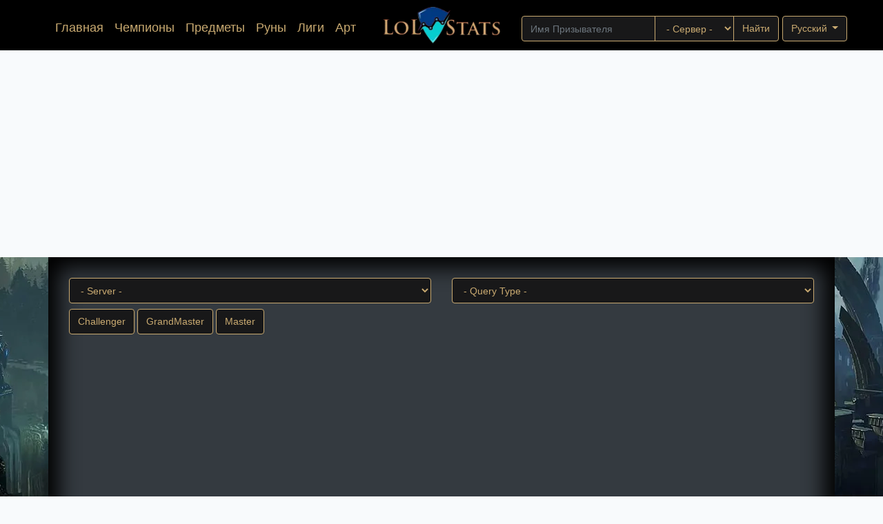

--- FILE ---
content_type: text/html; charset=UTF-8
request_url: https://lol-stats.net/ru_RU/leagues
body_size: 2503
content:
<!DOCTYPE html>
<html lang="ru-RU">
    <head>
                    <link rel="alternate" hreflang="de_DE" href="https://lol-stats.net/de_DE/leagues" />
                    <link rel="alternate" hreflang="en_GB" href="https://lol-stats.net/en_GB/leagues" />
                    <link rel="alternate" hreflang="es_ES" href="https://lol-stats.net/es_ES/leagues" />
                    <link rel="alternate" hreflang="ru_RU" href="https://lol-stats.net/ru_RU/leagues" />
        
                    <!-- Global site tag (gtag.js) - Google Analytics -->
<script async src="https://www.googletagmanager.com/gtag/js?id=UA-51691410-4"></script>
<script>
    window.dataLayer = window.dataLayer || [];
    function gtag(){dataLayer.push(arguments);}
    gtag('js', new Date());

    gtag('config', 'UA-51691410-4');
</script>
                <meta charset="utf-8">
        <meta http-equiv="X-UA-Compatible" content="IE=edge">
        <meta name="viewport" content="width=device-width, initial-scale=1">
        
        <link rel="apple-touch-icon" sizes="152x152" href="https://lol-stats.net/favicon/apple-touch-icon.png">
        <link rel="icon" type="image/png" sizes="32x32" href="https://lol-stats.net/favicon/favicon-32x32.png">
        <link rel="icon" type="image/png" sizes="16x16" href="https://lol-stats.net/favicon/favicon-16x16.png">
        <link rel="manifest" href="https://lol-stats.net/favicon/site.webmanifest">
        <link rel="mask-icon" href="https://lol-stats.net/favicon/safari-pinned-tab.svg" color="#5bbad5">
        <meta name="msapplication-TileColor" content="#da532c">
        <meta name="theme-color" content="#ffffff">

        <!-- CSRF Token -->
        <meta name="csrf-token" content="k6P4qeSYPVzdVeE7wz3gF4TQge4LsYHqDsXuFDV0">

        <title>Leagues | League Of Legends | LoL Stats</title>
        <meta name="description" content="Learn more about League Of Legends Leagues. Summoners, Positions, Points and more!">
        <meta name="keywords" content="lol,league of legends,leagues,points,positions,summoners">

        <link rel="stylesheet" href="https://lol-stats.net/css/app.css">
        <link rel="stylesheet" href="https://lol-stats.net/css/custom.css">
        <script data-ad-client="ca-pub-4790330353887827" async src="https://pagead2.googlesyndication.com/pagead/js/adsbygoogle.js"></script>
            <link rel="stylesheet" href="https://lol-stats.net/css/leagues.css">
    <link rel="stylesheet" href="https://lol-stats.net/css/preloader.css">
    </head>
    <body>
        <nav class="navbar navbar-expand-lg lol-stats-nav">

    <div class="container-fluid">
        <div class="desktop-menu d-none d-lg-block d-xl-block mx-auto my-0">
            <div class="row align-items-center mx-auto my-0">
                <div class="col-md-5">
                    <ul class="navbar-nav justify-content-end lol-stats-navbar">
                        <li class="nav-item ">
                            <a class="nav-link" href="https://lol-stats.net/ru_RU">Главная <span class="sr-only">(current)</span></a>
                        </li>
                        <li class="nav-item ">
                            <a class="nav-link" href="https://lol-stats.net/ru_RU/champions">Чемпионы</a>
                        </li>
                        <li class="nav-item ">
                            <a class="nav-link" href="https://lol-stats.net/ru_RU/items">Предметы</a>
                        </li>
                        <li class="nav-item ">
                            <a class="nav-link" href="https://lol-stats.net/ru_RU/runes">Руны</a>
                        </li>
                        <li class="nav-item ">
                            <a class="nav-link" href="https://lol-stats.net/ru_RU/leagues">Лиги</a>
                        </li>
                        <li class="nav-item ">
                            <a class="nav-link" href="https://lol-stats.net/ru_RU/posts">Арт</a>
                        </li>
                    </ul>
                </div>
                <div class="col-md-2">
                    <div class="navbar-nav justify-content-center">
                        <a href="https://lol-stats.net/ru_RU">
                            <img class="mw-100" src="https://lol-stats.net/img/LoL-Stats.png">
                        </a>
                    </div>
                </div>
                <div class="col-md-5">
                    <ul class="navbar-nav justify-content-start lol-stats-navbar">
                        
                        <form class="find-summoner-form" action="/summoner" method="get">
                            <div class="input-group">
                                <input class="form-control" name="summoner" placeholder="Имя Призывателя">
                                <select class="form-control" name="server">
                                    <option value="">- Сервер -</option>
                                    <option value="br1">BR</option>
                                    <option value="eun1">EUNE</option>
                                    <option value="euw1">EUW</option>
                                    <option value="jp1">JP</option>
                                    <option value="kr">KR</option>
                                    <option value="la1">LAN</option>
                                    <option value="la2">LAS</option>
                                    <option value="na1">NA</option>
                                    <option value="oc1">OCE</option>
                                    <option value="ru">RU</option>
                                    <option value="tr1">TR</option>
                                </select>
                                <span class="input-group-append">
                                    <button type="submit" class="btn">Найти</button>
                                </span>
                            </div>
                        </form>
                        
                        
                            
                                
                                    
                                
                                
                                    
                                    
                                    
                                       
                                             
                                        
                                    
                                    
                                        
                                    
                                
                            
                        
                        <div class="dropdown">
                            <div class="dropdown-menu dropdown-menu-right" aria-labelledby="dropdownMenuButton">
                                                                    <a class="dropdown-item" rel="alternate" hreflang="de_DE" href="https://lol-stats.net/de_DE/leagues">
                                        Deutsch
                                    </a>
                                                                                                        <a class="dropdown-item" rel="alternate" hreflang="en_GB" href="https://lol-stats.net/en_GB/leagues">
                                        English
                                    </a>
                                                                                                        <a class="dropdown-item" rel="alternate" hreflang="es_ES" href="https://lol-stats.net/es_ES/leagues">
                                        Español
                                    </a>
                                                                                                        <a class="dropdown-item" rel="alternate" hreflang="ru_RU" href="https://lol-stats.net/ru_RU/leagues">
                                        Русский
                                    </a>
                                                                                                                                                                            </div>
                            <button class="btn dropdown-toggle" type="button" id="dropdownMenuButton" data-toggle="dropdown" aria-haspopup="true" aria-expanded="false">
                                Русский
                            </button>
                        </div>
                    </ul>
                </div>
            </div>
        </div>
        <div class="mobile-menu d-lg-none d-xl-none">
            <div class="logo-section">
                <div class="mobile-logo-holder">
                    <a href="https://lol-stats.net/ru_RU">
                        <img class="mw-100" src="https://lol-stats.net/img/LoL-Stats.png">
                    </a>
                </div>
                <div class="mobile-menu-button-holder">
                    <button>
                        <i class="fa fa-bars"></i>
                    </button>
                </div>
            </div>
            <div class="menu-section">
                <ul class="navbar-nav justify-content-end lol-stats-navbar">
                    <li class="nav-item ">
                        <a class="nav-link" href="https://lol-stats.net/ru_RU">Главная <span class="sr-only">(current)</span></a>
                    </li>
                    <li class="nav-item ">
                        <a class="nav-link" href="https://lol-stats.net/ru_RU/champions">Чемпионы</a>
                    </li>
                    <li class="nav-item ">
                        <a class="nav-link" href="https://lol-stats.net/ru_RU/items">Предметы</a>
                    </li>
                    <li class="nav-item ">
                        <a class="nav-link" href="https://lol-stats.net/ru_RU/runes">Руны</a>
                    </li>
                    <li class="nav-item ">
                        <a class="nav-link" href="https://lol-stats.net/ru_RU/leagues">Лиги</a>
                    </li>
                    <li class="nav-item ">
                        <a class="nav-link" href="https://lol-stats.net/ru_RU/posts">Арт</a>
                    </li>
                </ul>
                <div class="dropdown language-mobile">
                    <div class="dropdown-menu dropdown-menu-right" aria-labelledby="dropdownMenuButton">
                                                    <a class="dropdown-item" rel="alternate" hreflang="de_DE" href="https://lol-stats.net/de_DE/leagues">
                                Deutsch
                            </a>
                                                                                <a class="dropdown-item" rel="alternate" hreflang="en_GB" href="https://lol-stats.net/en_GB/leagues">
                                English
                            </a>
                                                                                <a class="dropdown-item" rel="alternate" hreflang="es_ES" href="https://lol-stats.net/es_ES/leagues">
                                Español
                            </a>
                                                                                <a class="dropdown-item" rel="alternate" hreflang="ru_RU" href="https://lol-stats.net/ru_RU/leagues">
                                Русский
                            </a>
                                                                                                                                    </div>
                    <button class="btn btn-block dropdown-toggle" type="button" id="dropdownMenuButton" data-toggle="dropdown" aria-haspopup="true" aria-expanded="false">
                        Русский
                    </button>
                </div>
                <form class="find-summoner-form" action="/summoner" method="get">
                    <div class="input-group">
                        <input class="form-control" name="summoner" placeholder="Имя Призывателя">
                        <select class="form-control" name="server">
                            <option>- Сервер -</option>
                            <option value="br1">BR</option>
                            <option value="eun1">EUNE</option>
                            <option value="euw1">EUW</option>
                            <option value="jp1">JP</option>
                            <option value="kr">KR</option>
                            <option value="la1">LAN</option>
                            <option value="la2">LAS</option>
                            <option value="na1">NA</option>
                            <option value="oc1">OCE</option>
                            <option value="ru">RU</option>
                            <option value="tr1">TR</option>
                        </select>
                        <span class="input-group-append">
                            <button type="submit" class="btn">Найти</button>
                        </span>
                    </div>
                </form>
            </div>
        </div>
    </div>
</nav>

            <div id="app">
                    <section class="main-section">
        <div class="container news-container bg-dark">
            <leagues></leagues>
        </div>
    </section>
            </div>

            <section class="footer-section">
    <div class="container">
        LoL Stats 2026
    </div>
</section>
            <!-- Scripts -->
            <script type="text/javascript" src="https://lol-stats.net/js/app.js"></script>

            <script>
                $(document).ready(function(){
                    $('.mobile-menu-button-holder button').on('click', function () {
                        $('.mobile-menu .menu-section').slideToggle();
                    });
                });
            </script>
                <script>

    </script>
    </body>
</html>


--- FILE ---
content_type: text/html; charset=utf-8
request_url: https://www.google.com/recaptcha/api2/aframe
body_size: 268
content:
<!DOCTYPE HTML><html><head><meta http-equiv="content-type" content="text/html; charset=UTF-8"></head><body><script nonce="vjf_JsRAqNtC_aVz1D3dQw">/** Anti-fraud and anti-abuse applications only. See google.com/recaptcha */ try{var clients={'sodar':'https://pagead2.googlesyndication.com/pagead/sodar?'};window.addEventListener("message",function(a){try{if(a.source===window.parent){var b=JSON.parse(a.data);var c=clients[b['id']];if(c){var d=document.createElement('img');d.src=c+b['params']+'&rc='+(localStorage.getItem("rc::a")?sessionStorage.getItem("rc::b"):"");window.document.body.appendChild(d);sessionStorage.setItem("rc::e",parseInt(sessionStorage.getItem("rc::e")||0)+1);localStorage.setItem("rc::h",'1769298180833');}}}catch(b){}});window.parent.postMessage("_grecaptcha_ready", "*");}catch(b){}</script></body></html>

--- FILE ---
content_type: text/css
request_url: https://lol-stats.net/css/custom.css
body_size: 1406
content:
* {
    color: #f1e6d0;
}
img {
    max-width: 100%;
}
.lol-stats-nav {
    background: #000;
}
.lol-stats-navbar {
    padding-top: 10px;
    font-size: 18px;
}
.navbar-nav.lol-stats-navbar .nav-link {
    color: #c9aa71;
    transition: 0.4s;
    border-bottom: 3px solid transparent;
}
.navbar-nav.lol-stats-navbar .nav-link:hover,
.navbar-nav.lol-stats-navbar .active>.nav-link {
    color: #f1e6d0;
    border-bottom: 3px solid #f1e6d0;
}
.navbar-nav.lol-stats-navbar .dropdown {
    margin-left: 5px;
}
.navbar-nav.lol-stats-navbar .dropdown .dropdown-menu,
.navbar-nav.lol-stats-navbar .dropdown .btn {
    color: #c9aa71;
    background: #181819;
    border: 1px solid #c9aa71;
}
.navbar-nav.lol-stats-navbar .dropdown .btn:focus,
.navbar-nav.lol-stats-navbar .dropdown .btn.focus {
    -webkit-box-shadow: none;
    -moz-box-shadow: none;
    box-shadow: none;
}
.navbar-nav.lol-stats-navbar .dropdown .dropdown-menu .dropdown-item {
    color: #c9aa71;
}
.navbar-nav.lol-stats-navbar .dropdown .dropdown-menu .dropdown-item:hover,
.navbar-nav.lol-stats-navbar .dropdown .dropdown-menu .dropdown-item:focus {
    color: #f1e6d0;
    background: none;
}
.find-summoner-form .form-control {
    border-color: #c9aa71;
    color: #c9aa71;
    background-color: #181819!important;
}
.find-summoner-form .form-control:focus {
    box-shadow: none;
}
.find-summoner-form select.form-control{
    max-width: 115px;
}
.find-summoner-form .btn {
    background: #181819;
    border-color: #c9aa71;
    color: #c9aa71;
    cursor: pointer;
}
.mobile-menu {
    width: 100%;
}
.mobile-menu .logo-section {
    display: -ms-flexbox;
    display: flex;
    -ms-flex-wrap: wrap;
    flex-wrap: wrap;
    -ms-flex-pack: justify!important;
    justify-content: space-between!important;
    -ms-flex-align: center!important;
    align-items: center!important;
}
.mobile-menu .menu-section {
    display: none;
}
.mobile-logo-holder {
    -ms-flex: 0 0 200px;
    flex: 0 0 200px;
    max-width: 200px;
    position: relative;
}
.mobile-menu-button-holder {
    -ms-flex: 0 0 40px;
    flex: 0 0 40px;
    max-width: 40px;
    position: relative;
}
.mobile-menu-button-holder button {
    background: none;
    border: 1px solid #c9aa71;
    color: #c9aa71;
    cursor: pointer;
    border-radius: .25rem;
    padding: 5px 10px;
}
.mobile-menu-button-holder button i {
    color: #c9aa71;
}
.mobile-menu .navbar-nav.lol-stats-navbar .nav-link {
    border-left: 3px solid transparent;
    padding: .5rem;
    border-bottom: none;
}
.mobile-menu .navbar-nav.lol-stats-navbar .nav-link:hover,
.mobile-menu .navbar-nav.lol-stats-navbar .active>.nav-link {
    color: #f1e6d0;
    border-left: 3px solid #f1e6d0;
}
.mobile-menu .lol-stats-navbar {
    margin-bottom: 15px;
}
.mobile-menu .dropdown .dropdown-menu,
.mobile-menu  .dropdown .btn {
    color: #c9aa71;
    background: #181819;
    border: 1px solid #c9aa71;
    width: 100%;
}
.mobile-menu .dropdown .dropdown-menu .dropdown-item {
    color: #c9aa71;
}
.mobile-menu .language-mobile {
    margin-bottom: 15px;
}
.slider-section {

}
.slider-section .main-slider .slide{
    max-height: calc(100vh - 105px);
}
.main-slider {
    position: relative;
}
.main-slider .slick-arrow {
    position: absolute;
    top: 50%;
    transform: translateY(-50%);
    z-index: 2;
    font-size: 0;
    background: none;
    border: 1px solid #7a7a7a;
    height: 80px;
    width: 50px;
    outline: none;
    transition: 0.4s;
    cursor: pointer;
}
.main-slider .slick-arrow:hover {
    -webkit-box-shadow: 0 0 30px 0 rgba(201,170,113,1);
    -moz-box-shadow: 0 0 30px 0 rgba(201,170,113,1);
    box-shadow: 0 0 30px 0 rgba(201,170,113,1);
    border-color: #fff;
}
.main-slider .slick-prev {
    left: 0;
    border-radius: 0 50% 50% 0;
    border-left: none;
}
.main-slider .slick-next {
    right: 0;
    border-radius: 50% 0 0 50%;
    border-right: none;
}
.main-slider .slick-prev:after,
.main-slider .slick-next:after {
    font-family: FontAwesome;
    font-size: 20px;
    color: #7A7A7A;
    transition: 0.4s;
}
.main-slider .slick-prev:hover:after,
.main-slider .slick-next:hover:after {
    color: #fff;
}
.main-slider .slick-prev:after {
    content: "\f053";
}
.main-slider .slick-next:after {
    content: "\f054";
}
.main-slider .slick-dots {
    position: absolute;
    left: 50%;
    transform: translateX(-50%);
    bottom: 40px;
    padding: 0;
    margin: 0;
}
.main-slider .slick-dots li {
    display: inline-block;
    font-size: 0;
    margin: 0 5px;
}
.main-slider .slick-dots li button {
    height: 10px;
    width: 30px;
    background: rgba(201,170,113,1);
    border: 1px solid #7a7a7a;
    outline: none;
    cursor: pointer;
    transition: 0.4s;
}
.main-slider .slick-dots li.slick-active button,
.main-slider .slick-dots li button:hover {
    -webkit-box-shadow: 0 0 30px 0 rgba(201,170,113,1);
    -moz-box-shadow: 0 0 30px 0 rgba(201,170,113,1);
    box-shadow: 0 0 30px 0 rgba(201,170,113,1);
}
.main-slider .slide .slide-mask {
    position: absolute;
    width: 100%;
    height: 100%;
    background: rgba(0,0,0,0.7);
    -webkit-box-shadow: inset 0 0 30px 15px rgba(0,0,0,1);
    -moz-box-shadow: inset 0 0 30px 15px rgba(0,0,0,1);
    box-shadow: inset 0 0 30px 15px rgba(0,0,0,1);
}
.text-holder {
    position: absolute;
    z-index: 2;
}
.text-holder.center-bot {
    left: 50%;
    transform: translateX(-50%);
    bottom: 100px;
    max-width: 50%;
}
.text-holder.left-mid {
    top: 50%;
    transform: translateY(-50%);
    left: 100px;
    max-width: 30%;
}
.text-holder.right-mid {
    top: 50%;
    transform: translateY(-50%);
    right: 100px;
    max-width: 30%;
}
.text-holder .slide-title {
    font-size: 30px;
    color: #fff;
}
.text-holder .slide-sub-title {
    font-size: 20px;
    color: #fff;
    margin-bottom: 1rem;
}
.text-holder .slide-text {
    font-size: 16px;
    color: #fff;
}
.text-holder .slide-text a {
    color: #c9aa71;
}
.free-champion-section-title {
    background: #000;
    text-align: center;
    padding: 20px 0;
    font-size: 20px;
    color: #c9aa71;
}
.free-champion-section .champion-holder {
    width: calc(100% / 14);
    float: left;
}
.new-player-free-champion-section .champion-holder {
    width: calc(100% / 10);
    float: left;
}
.main-section {
    background-image: url("../img/lol-stats-bg.jpg");
    background-repeat: no-repeat;
    background-position: top center;
    background-attachment: fixed;
    background-color: #000;
}
.news-section-title {
    background: #000;
    text-align: center;
    padding: 20px 0;
    font-size: 20px;
    color: #c9aa71;
    -webkit-box-shadow: 0 5px 30px 15px rgba(0,0,0,1);
    -moz-box-shadow: 0 5px 30px 15px rgba(0,0,0,1);
    box-shadow: 0 5px 30px 15px rgba(0,0,0,1);
}
.news-container {
    position: relative;
    -webkit-box-shadow: inset 0 0 30px 15px rgba(0,0,0,1);
    -moz-box-shadow: inset 0 0 30px 15px rgba(0,0,0,1);
    box-shadow: inset 0 0 30px 15px rgba(0,0,0,1);
    padding: 30px;
    min-height: calc(100vh - 146px);
}
.footer-section {
    padding: 30px 0 20px;
    background: #000;
    -webkit-box-shadow: 0 -5px 30px 15px rgba(0,0,0,1);
    -moz-box-shadow: 0 -5px 30px 15px rgba(0,0,0,1);
    box-shadow: 0 -5px 30px 15px rgba(0,0,0,1);
}
.footer-section ul {
    list-style: none;
    padding: 0;
}
.footer-section a {
    color: #c9aa71;
    transition: 0.4s;
}
.footer-section a:hover {
    color: #f1e6d0;
    text-decoration: none;
}
.popover {
    box-shadow: 0 5px 30px 5px rgba(0,0,0,1);
    background: transparent;
    border: none;
}
.popover-header {
    color: #c9aa71;
    background-color: #000;
    border-bottom: 1px solid #c9aa71;

}
.popover.bs-popover-auto[x-placement^=bottom] .arrow::after, .popover.bs-popover-bottom .arrow::after,
.popover.bs-popover-auto[x-placement^=bottom] .popover-header::before, .popover.bs-popover-bottom .popover-header::before {
    border-bottom-color: #000;
}
.popover.bs-popover-auto[x-placement^=top] .arrow::after, .popover.bs-popover-top .arrow::after {
    border-top-color: #343a40;
}
.popover-body {
    padding: .5rem .75rem;
    color: #f1e6d0;
    background: #343a40;
}
@media (max-width: 991px) {
    .free-champion-section .champion-holder {
        width: calc(100% / 7);
    }
}
@media (max-width: 575px) {
    .main-slider .slick-slide img {
        max-width: 200%;
    }
    .text-holder.right-mid {
        right: auto;
        padding: 15px;
        max-width: 100%;
    }
    .text-holder .slide-title {
        font-size: 26px;
    }
    .text-holder .slide-sub-title {
        font-size: 18px;
    }
}


--- FILE ---
content_type: text/css
request_url: https://lol-stats.net/css/leagues.css
body_size: 198
content:
.summoner-search-form-holder select,
.summoner-search-form-holder input {
    border-color: #c9aa71;
    color: #c9aa71;
    background-color: #181819!important;
}
.summoner-search-form-holder select:focus,
.summoner-search-form-holder input:focus {
    color: #c9aa71;
    border-color: #c9aa71;
    -webkit-box-shadow: inset 0 0 10px 5px rgba(0, 0, 0, 0.75);
    -moz-box-shadow: inset 0 0 10px 5px rgba(0, 0, 0, 0.75);
    box-shadow: inset 0 0 10px 5px rgba(0, 0, 0, 0.75);
}
.summoner-search-form-holder .btn {
    background: #181819;
    border-color: #c9aa71;
    color: #c9aa71;
    cursor: pointer;
}
.summoners-list {
    border: 2px solid #6b5835;
    -webkit-box-shadow: 0 5px 10px 0 rgba(0,0,0,0.75);
    -moz-box-shadow: 0 5px 10px 0 rgba(0,0,0,0.75);
    box-shadow: 0 5px 10px 0 rgba(0,0,0,0.75);
}
.summoners-list.table thead th {
    color: #c9aa71;
    vertical-align: bottom;
    border-bottom: 2px solid #6b5835;
    cursor: pointer;
}
.summoners-list.table thead th.active {
    color: #f1e6d0;
}
.summoners-list.table td {
    border-top: 1px solid #6b5835;
}
.summoners-list a {
    color: #c9aa71;
}
.summoners-list a:hover {
    color: #f1e6d0;
}
th.active {
    color: #fff;
}

th.active .arrow {
    opacity: 1;
}
.arrow {
    display: inline-block;
    vertical-align: middle;
    width: 0;
    height: 0;
    margin-left: 5px;
    opacity: 0;
}
.arrow.asc {
    border-left: 4px solid transparent;
    border-right: 4px solid transparent;
    border-bottom: 4px solid #f1e6d0;
}
.arrow.desc {
    border-left: 4px solid transparent;
    border-right: 4px solid transparent;
    border-top: 4px solid #f1e6d0;
}


--- FILE ---
content_type: text/css
request_url: https://lol-stats.net/css/preloader.css
body_size: 514
content:
.preloader {
    position: absolute;
    width: 100%;
    height: 100%;
    top: 0;
    left: 0;
    display: block;
    background: rgba(0,0,0,0.5);
    z-index: 9;
}
.preloader-image {
    background: #fff url("../img/loader.gif") no-repeat center;
    background-size: 88px 100px;
    border-radius: 50%;
    width: 150px;
    height: 150px;
    border: 5px solid #c9aa71;
    position: absolute;
    top: 150px;
    left: 50%;
    transform: translateX(-50%);
    box-shadow: 0 5px 30px 15px rgba(0,0,0,1);
}
/*.line-1 {*/
    /*position: absolute;*/
    /*height: 6px;*/
    /*transform: rotate(-54deg);*/
    /*width: 32px;*/
    /*left: -3px;*/
    /*top: 89px;*/
/*}*/
/*.line-2 {*/
    /*position: absolute;*/
    /*height: 6px;*/
    /*transform: rotate(31deg);*/
    /*width: 18px;*/
    /*left: 31px;*/
    /*top: 78px;*/
/*}*/
/*.line-3 {*/
    /*position: absolute;*/
    /*height: 6px;*/
    /*transform: rotate(-57deg);*/
    /*width: 28px;*/
    /*left: 54px;*/
    /*top: 68px;*/
/*}*/
/*.line-4 {*/
    /*position: absolute;*/
    /*height: 6px;*/
    /*transform: rotate(36deg);*/
    /*width: 14px;*/
    /*left: 85px;*/
    /*top: 59px;*/
/*}*/
/*.line-5 {*/
    /*position: absolute;*/
    /*height: 6px;*/
    /*transform: rotate(-56deg);*/
    /*width: 53px;*/
    /*left: 98px;*/
    /*top: 37px;*/
/*}*/
/*.line-1:before,*/
/*.line-2:before,*/
/*.line-3:before,*/
/*.line-4:before,*/
/*.line-5:before {*/
    /*content: "";*/
    /*position: absolute;*/
    /*top:0;*/
    /*left:0;*/
    /*height: 100%;*/
    /*background: #c9aa71;*/
/*}*/
/*.line-1:before {*/
    /*animation: line-1 2s infinite;*/
/*}*/
/*.line-2:before {*/
    /*animation: line-2 2s infinite;*/
/*}*/
/*.line-3:before {*/
    /*animation: line-3 2s infinite;*/
/*}*/
/*.line-4:before {*/
    /*animation: line-4 2s infinite;*/
/*}*/
/*.line-5:before {*/
    /*animation: line-5 2s infinite;*/
/*}*/
/*.circle-1 {*/
    /*position: absolute;*/
    /*left: 18px;*/
    /*top: 65px;*/
    /*width: 17px;*/
    /*height: 17px;*/
    /*border-radius: 50%;*/
    /*animation: circle-1 2s infinite;*/
/*}*/
/*.circle-1,*/
/*.circle-2,*/
/*.circle-3,*/
/*.circle-4 {*/
    /*position: absolute;*/
    /*width: 17px;*/
    /*height: 17px;*/
    /*border-radius: 50%;*/
/*}*/
/*.circle-1 {*/
    /*left: 18px;*/
    /*top: 65px;*/
    /*animation: circle-1 2s infinite;*/
/*}*/
/*.circle-2 {*/
    /*left: 46px;*/
    /*top: 80px;*/
    /*animation: circle-2 2s infinite;*/
/*}*/
/*.circle-3 {*/
    /*left: 71px;*/
    /*top: 45px;*/
    /*animation: circle-3 2s infinite;*/
/*}*/
/*.circle-4 {*/
    /*left: 95px;*/
    /*top: 59px;*/
    /*animation: circle-4 2s infinite;*/
/*}*/
/*@keyframes line-1 {*/
    /*0% {*/
        /*width: 0;*/
        /*-webkit-box-shadow: 0 0 0 0 rgba(201,170,113,1);*/
        /*-moz-box-shadow: 0 0 0 0 rgba(201,170,113,1);*/
        /*box-shadow: 0 0 0 0 rgba(201,170,113,1);*/
    /*}*/
    /*20% {*/
        /*width: 100%;*/
        /*-webkit-box-shadow: 0 0 5px 2px rgba(201,170,113,1);*/
        /*-moz-box-shadow: 0 0 5px 2px rgba(201,170,113,1);*/
        /*box-shadow: 0 0 5px 2px rgba(201,170,113,1);*/
    /*}*/
    /*100% {*/
        /*width: 100%;*/
        /*-webkit-box-shadow: 0 0 5px 2px rgba(201,170,113,1);*/
        /*-moz-box-shadow: 0 0 5px 2px rgba(201,170,113,1);*/
        /*box-shadow: 0 0 5px 2px rgba(201,170,113,1);*/
    /*}*/
/*}*/
/*@keyframes line-2 {*/
    /*0% {*/
        /*width: 0;*/
        /*-webkit-box-shadow: 0 0 0 0 rgba(201,170,113,1);*/
        /*-moz-box-shadow: 0 0 0 0 rgba(201,170,113,1);*/
        /*box-shadow: 0 0 0 0 rgba(201,170,113,1);*/
    /*}*/
    /*20% {*/
        /*width: 0;*/
        /*-webkit-box-shadow: 0 0 0 0 rgba(201,170,113,1);*/
        /*-moz-box-shadow: 0 0 0 0 rgba(201,170,113,1);*/
        /*box-shadow: 0 0 0 0 rgba(201,170,113,1);*/
    /*}*/
    /*40% {*/
        /*width: 100%;*/
        /*-webkit-box-shadow: 0 0 5px 2px rgba(201,170,113,1);*/
        /*-moz-box-shadow: 0 0 5px 2px rgba(201,170,113,1);*/
        /*box-shadow: 0 0 5px 2px rgba(201,170,113,1);*/
    /*}*/
    /*100% {*/
        /*width: 100%;*/
        /*-webkit-box-shadow: 0 0 5px 2px rgba(201,170,113,1);*/
        /*-moz-box-shadow: 0 0 5px 2px rgba(201,170,113,1);*/
        /*box-shadow: 0 0 5px 2px rgba(201,170,113,1);*/
    /*}*/
/*}*/
/*@keyframes line-3 {*/
    /*0% {*/
        /*width: 0;*/
        /*-webkit-box-shadow: 0 0 0 0 rgba(201,170,113,1);*/
        /*-moz-box-shadow: 0 0 0 0 rgba(201,170,113,1);*/
        /*box-shadow: 0 0 0 0 rgba(201,170,113,1);*/
    /*}*/
    /*40% {*/
        /*width: 0;*/
        /*-webkit-box-shadow: 0 0 0 0 rgba(201,170,113,1);*/
        /*-moz-box-shadow: 0 0 0 0 rgba(201,170,113,1);*/
        /*box-shadow: 0 0 0 0 rgba(201,170,113,1);*/
    /*}*/
    /*60% {*/
        /*width: 100%;*/
        /*-webkit-box-shadow: 0 0 5px 2px rgba(201,170,113,1);*/
        /*-moz-box-shadow: 0 0 5px 2px rgba(201,170,113,1);*/
        /*box-shadow: 0 0 5px 2px rgba(201,170,113,1);*/
    /*}*/
    /*100% {*/
        /*width: 100%;*/
        /*-webkit-box-shadow: 0 0 5px 2px rgba(201,170,113,1);*/
        /*-moz-box-shadow: 0 0 5px 2px rgba(201,170,113,1);*/
        /*box-shadow: 0 0 5px 2px rgba(201,170,113,1);*/
    /*}*/
/*}*/
/*@keyframes line-4 {*/
    /*0% {*/
        /*width: 0;*/
        /*-webkit-box-shadow: 0 0 0 0 rgba(201,170,113,1);*/
        /*-moz-box-shadow: 0 0 0 0 rgba(201,170,113,1);*/
        /*box-shadow: 0 0 0 0 rgba(201,170,113,1);*/
    /*}*/
    /*40% {*/
        /*width: 0;*/
        /*-webkit-box-shadow: 0 0 0 0 rgba(201,170,113,1);*/
        /*-moz-box-shadow: 0 0 0 0 rgba(201,170,113,1);*/
        /*box-shadow: 0 0 0 0 rgba(201,170,113,1);*/
    /*}*/
    /*60% {*/
        /*width: 0;*/
        /*-webkit-box-shadow: 0 0 0 0 rgba(201,170,113,1);*/
        /*-moz-box-shadow: 0 0 0 0 rgba(201,170,113,1);*/
        /*box-shadow: 0 0 0 0 rgba(201,170,113,1);*/
    /*}*/
    /*80% {*/
        /*width: 100%;*/
        /*-webkit-box-shadow: 0 0 5px 2px rgba(201,170,113,1);*/
        /*-moz-box-shadow: 0 0 5px 2px rgba(201,170,113,1);*/
        /*box-shadow: 0 0 5px 2px rgba(201,170,113,1);*/
    /*}*/
    /*100% {*/
        /*width: 100%;*/
        /*-webkit-box-shadow: 0 0 5px 2px rgba(201,170,113,1);*/
        /*-moz-box-shadow: 0 0 5px 2px rgba(201,170,113,1);*/
        /*box-shadow: 0 0 5px 2px rgba(201,170,113,1);*/
    /*}*/
/*}*/
/*@keyframes line-5 {*/
    /*0% {*/
        /*width: 0;*/
        /*-webkit-box-shadow: 0 0 0 0 rgba(201,170,113,1);*/
        /*-moz-box-shadow: 0 0 0 0 rgba(201,170,113,1);*/
        /*box-shadow: 0 0 0 0 rgba(201,170,113,1);*/
    /*}*/
    /*40% {*/
        /*width: 0;*/
        /*-webkit-box-shadow: 0 0 0 0 rgba(201,170,113,1);*/
        /*-moz-box-shadow: 0 0 0 0 rgba(201,170,113,1);*/
        /*box-shadow: 0 0 0 0 rgba(201,170,113,1);*/
    /*}*/
    /*60% {*/
        /*width: 0;*/
        /*-webkit-box-shadow: 0 0 0 0 rgba(201,170,113,1);*/
        /*-moz-box-shadow: 0 0 0 0 rgba(201,170,113,1);*/
        /*box-shadow: 0 0 0 0 rgba(201,170,113,1);*/
    /*}*/
    /*80% {*/
        /*width: 0;*/
        /*-webkit-box-shadow: 0 0 0 0 rgba(201,170,113,1);*/
        /*-moz-box-shadow: 0 0 0 0 rgba(201,170,113,1);*/
        /*box-shadow: 0 0 0 0 rgba(201,170,113,1);*/
    /*}*/
    /*100% {*/
        /*width: 100%;*/
        /*-webkit-box-shadow: 0 0 5px 2px rgba(201,170,113,1);*/
        /*-moz-box-shadow: 0 0 5px 2px rgba(201,170,113,1);*/
        /*box-shadow: 0 0 5px 2px rgba(201,170,113,1);*/
    /*}*/
/*}*/
/*@keyframes circle-1 {*/
    /*0% {*/
        /*background: transparent;*/
        /*-webkit-box-shadow: 0 0 0 0 rgba(201,170,113,1);*/
        /*-moz-box-shadow: 0 0 0 0 rgba(201,170,113,1);*/
        /*box-shadow: 0 0 0 0 rgba(201,170,113,1);*/
    /*}*/
    /*20% {*/
        /*background: transparent;*/
        /*-webkit-box-shadow: 0 0 0 0 rgba(201,170,113,1);*/
        /*-moz-box-shadow: 0 0 0 0 rgba(201,170,113,1);*/
        /*box-shadow: 0 0 0 0 rgba(201,170,113,1);*/
    /*}*/
    /*25% {*/
        /*background: rgba(201,170,113,1);*/
        /*-webkit-box-shadow: 0 0 5px 2px rgba(201,170,113,1);*/
        /*-moz-box-shadow: 0 0 5px 2px rgba(201,170,113,1);*/
        /*box-shadow: 0 0 5px 2px rgba(201,170,113,1);*/
    /*}*/
    /*100% {*/
        /*background: rgba(201,170,113,1);*/
        /*-webkit-box-shadow: 0 0 5px 2px rgba(201,170,113,1);*/
        /*-moz-box-shadow: 0 0 5px 2px rgba(201,170,113,1);*/
        /*box-shadow: 0 0 5px 2px rgba(201,170,113,1);*/
    /*}*/
/*}*/
/*@keyframes circle-2 {*/
    /*0% {*/
        /*background: transparent;*/
        /*-webkit-box-shadow: 0 0 0 0 rgba(201,170,113,1);*/
        /*-moz-box-shadow: 0 0 0 0 rgba(201,170,113,1);*/
        /*box-shadow: 0 0 0 0 rgba(201,170,113,1);*/
    /*}*/
    /*40% {*/
        /*background: transparent;*/
        /*-webkit-box-shadow: 0 0 0 0 rgba(201,170,113,1);*/
        /*-moz-box-shadow: 0 0 0 0 rgba(201,170,113,1);*/
        /*box-shadow: 0 0 0 0 rgba(201,170,113,1);*/
    /*}*/
    /*45% {*/
        /*background: rgba(201,170,113,1);*/
        /*-webkit-box-shadow: 0 0 5px 2px rgba(201,170,113,1);*/
        /*-moz-box-shadow: 0 0 5px 2px rgba(201,170,113,1);*/
        /*box-shadow: 0 0 5px 2px rgba(201,170,113,1);*/
    /*}*/
    /*100% {*/
        /*background: rgba(201,170,113,1);*/
        /*-webkit-box-shadow: 0 0 5px 2px rgba(201,170,113,1);*/
        /*-moz-box-shadow: 0 0 5px 2px rgba(201,170,113,1);*/
        /*box-shadow: 0 0 5px 2px rgba(201,170,113,1);*/
    /*}*/
/*}*/
/*@keyframes circle-3 {*/
    /*0% {*/
        /*background: transparent;*/
        /*-webkit-box-shadow: 0 0 0 0 rgba(201,170,113,1);*/
        /*-moz-box-shadow: 0 0 0 0 rgba(201,170,113,1);*/
        /*box-shadow: 0 0 0 0 rgba(201,170,113,1);*/
    /*}*/
    /*60% {*/
        /*background: transparent;*/
        /*-webkit-box-shadow: 0 0 0 0 rgba(201,170,113,1);*/
        /*-moz-box-shadow: 0 0 0 0 rgba(201,170,113,1);*/
        /*box-shadow: 0 0 0 0 rgba(201,170,113,1);*/
    /*}*/
    /*65% {*/
        /*background: rgba(201,170,113,1);*/
        /*-webkit-box-shadow: 0 0 5px 2px rgba(201,170,113,1);*/
        /*-moz-box-shadow: 0 0 5px 2px rgba(201,170,113,1);*/
        /*box-shadow: 0 0 5px 2px rgba(201,170,113,1);*/
    /*}*/
    /*100% {*/
        /*background: rgba(201,170,113,1);*/
        /*-webkit-box-shadow: 0 0 5px 2px rgba(201,170,113,1);*/
        /*-moz-box-shadow: 0 0 5px 2px rgba(201,170,113,1);*/
        /*box-shadow: 0 0 5px 2px rgba(201,170,113,1);*/
    /*}*/
/*}*/
/*@keyframes circle-3 {*/
    /*0% {*/
        /*background: transparent;*/
        /*-webkit-box-shadow: 0 0 0 0 rgba(201,170,113,1);*/
        /*-moz-box-shadow: 0 0 0 0 rgba(201,170,113,1);*/
        /*box-shadow: 0 0 0 0 rgba(201,170,113,1);*/
    /*}*/
    /*60% {*/
        /*background: transparent;*/
        /*-webkit-box-shadow: 0 0 0 0 rgba(201,170,113,1);*/
        /*-moz-box-shadow: 0 0 0 0 rgba(201,170,113,1);*/
        /*box-shadow: 0 0 0 0 rgba(201,170,113,1);*/
    /*}*/
    /*65% {*/
        /*background: rgba(201,170,113,1);*/
        /*-webkit-box-shadow: 0 0 5px 2px rgba(201,170,113,1);*/
        /*-moz-box-shadow: 0 0 5px 2px rgba(201,170,113,1);*/
        /*box-shadow: 0 0 5px 2px rgba(201,170,113,1);*/
    /*}*/
    /*100% {*/
        /*background: rgba(201,170,113,1);*/
        /*-webkit-box-shadow: 0 0 5px 2px rgba(201,170,113,1);*/
        /*-moz-box-shadow: 0 0 5px 2px rgba(201,170,113,1);*/
        /*box-shadow: 0 0 5px 2px rgba(201,170,113,1);*/
    /*}*/
/*}*/
/*@keyframes circle-4 {*/
    /*0% {*/
        /*background: transparent;*/
        /*-webkit-box-shadow: 0 0 0 0 rgba(201,170,113,1);*/
        /*-moz-box-shadow: 0 0 0 0 rgba(201,170,113,1);*/
        /*box-shadow: 0 0 0 0 rgba(201,170,113,1);*/
    /*}*/
    /*80% {*/
        /*background: transparent;*/
        /*-webkit-box-shadow: 0 0 0 0 rgba(201,170,113,1);*/
        /*-moz-box-shadow: 0 0 0 0 rgba(201,170,113,1);*/
        /*box-shadow: 0 0 0 0 rgba(201,170,113,1);*/
    /*}*/
    /*85% {*/
        /*background: rgba(201,170,113,1);*/
        /*-webkit-box-shadow: 0 0 5px 2px rgba(201,170,113,1);*/
        /*-moz-box-shadow: 0 0 5px 2px rgba(201,170,113,1);*/
        /*box-shadow: 0 0 5px 2px rgba(201,170,113,1);*/
    /*}*/
    /*100% {*/
        /*background: rgba(201,170,113,1);*/
        /*-webkit-box-shadow: 0 0 5px 2px rgba(201,170,113,1);*/
        /*-moz-box-shadow: 0 0 5px 2px rgba(201,170,113,1);*/
        /*box-shadow: 0 0 5px 2px rgba(201,170,113,1);*/
    /*}*/
/*}*/
